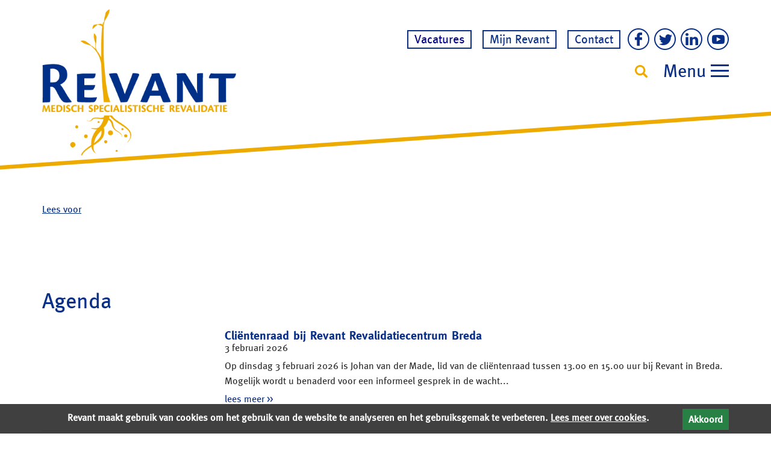

--- FILE ---
content_type: text/html; charset=utf-8
request_url: https://www.revant.nl/agenda
body_size: 5206
content:
<!DOCTYPE html>
<html lang="nl"><head><meta http-equiv="Content-Type" content="text/html; charset=utf-8" /><title>Agenda</title><meta name='keywords' content='agenda' />
<link rel="stylesheet" type="text/css" href="https://www.revant.nl/modules/events/siteobjects/list/listrevantresponsive.css?__build__=61" media="all" />
<link rel="stylesheet" type="text/css" href="https://www.revant.nl/components/bootstrap-3.3.7/css/bootstrap.min.css?__build__=61" media="all" />
<link rel="stylesheet" type="text/css" href="https://www.revant.nl/components/jquery-bxslider-4.1.2/jquery.bxslider.custom.css?__build__=61" media="screen" />
<link rel="stylesheet" type="text/css" href="https://www.revant.nl/components/awesome-bootstrap-checkbox-master/awesome-bootstrap-checkbox.css?__build__=61" media="all" />
<link rel="stylesheet" type="text/css" href="https://www.revant.nl/components/awesome-bootstrap-checkbox-master/bower_components/Font-Awesome/css/font-awesome.min.css?__build__=61" media="all" />
<link rel="stylesheet" type="text/css" href="https://www.revant.nl/templates/revantresponsive/css/theme.css.php?themeID=17&amp;contentType=default&amp;__build__=61" media="all" />
<link rel="stylesheet" type="text/css" href="https://www.revant.nl/templates/revantresponsive/css/print.css?__build__=61" media="print" />
<link rel="stylesheet" type="text/css" href="https://www.revant.nl/templates/revantresponsive/css/effects.css?__build__=61" media="all" />
<link rel="stylesheet" type="text/css" href="https://fonts.googleapis.com/css?family=Maven+Pro&amp;__build__=61" media="all" />
<link rel="stylesheet" type="text/css" href="https://www.revant.nl/modules/albums/siteobjects/headerslider/headerslider.css?__build__=61" media="all" />
<link rel="stylesheet" type="text/css" href="https://www.revant.nl/core/styles/messages.css?__build__=61" media="all" />
<link rel="stylesheet" type="text/css" href="https://www.revant.nl/core/styles/cookiewarning.css?__build__=61" media="all" />
<link rel="stylesheet" type="text/css" href="https://www.revant.nl/components/effects/effects.css?__build__=61" media="all" />
<link rel="stylesheet" type="text/css" href="https://www.revant.nl/components/jquery/jquery-ui-1.11.1.custom/jquery-ui.min.css?__build__=61" media="all" />
<style type="text/css">
iframe {
    max-width: 100%;
}

.buttonBlueMedium {border-radius:0px !important;}
.buttonBlueSmall {border-radius:0px !important;}

.locationPopupContainer input[type="text"] { height:25px; margin-bottom:20px; margin-left:10px;} 
#input[type="text"] {height: 570px !important;}

.siteobject_albums_headerslider .headerSliderNav a { padding-bottom:1px !important; 
padding-top:1px !important}

.headerSliderNavWrapper { text-align: center;}

#fullWidthFooterBottom { padding-top:10px !important; padding-bottom:0px !important; } 

.headerContentLeft p { position: relative; z-index: 99999; }

			div#cookie-bar-bg { background-color: #000000 !important; }
			div#cookie-bar-content  { color: #ffffff !important; }
			div#cookie-bar a, div#cookie-bar a:hover { color: #ffffff !important; }
		
.hilite { background-color: yellow; }
</style>
<script  src="https://www.revant.nl/components/jquery/jquery-2.1.1.min.js?__build__=61" type="text/javascript"></script>
<script  src="https://www.revant.nl/components/jquery/jquery-migrate-1.2.1.min.js?__build__=61" type="text/javascript"></script>
<script  src="https://www.revant.nl/components/jquery/jquery-ui-1.11.1.custom/jquery-ui.min.js?__build__=61" type="text/javascript"></script>
<script  src="https://www.revant.nl/core/scripts/cms.min.js?__build__=61" type="text/javascript"></script>
<script  src="https://www.revant.nl/components/effects/jquery-waypoints-2.0.5/waypoints.min.js?__build__=61" type="text/javascript"></script>
<script  src="https://www.revant.nl/components/jquery-bxslider-4.1.2/jquery.bxslider.min.js?__build__=61" type="text/javascript"></script>
<script type="text/javascript">
var $j = jQuery.noConflict();
</script>
<script async src="https://www.revant.nl/components/bootstrap-3.3.7/js/bootstrap.min.js?__build__=61" type="text/javascript"></script>
<script async src="https://www.revant.nl/templates/revantresponsive/js/all.min.js?__build__=61" type="text/javascript"></script>
<script async src="https://www.revant.nl/templates/revantresponsive/js/desktop.min.js?__build__=61" type="text/javascript"></script>
<script async src="https://www.revant.nl/templates/revantresponsive/js/effects.min.js?__build__=61" type="text/javascript"></script>
<script async src="https://www.revant.nl/templates/revantresponsive/js/scrolltotop.js?__build__=61" type="text/javascript"></script>
<script async src="https://www.revant.nl/templates/revantresponsive/js/custom.js?__build__=61" type="text/javascript"></script>
<script async src="https://www.revant.nl/core/scripts/messages.min.js?__build__=61" type="text/javascript"></script>
<script async src="https://www.revant.nl/components/jquery/local/datepicker-nl.min.js?__build__=61" type="text/javascript"></script>
<script async src="https://www.revant.nl/core/scripts/cookiewarning.min.js?__build__=61" type="text/javascript"></script>
<script async src="https://www.revant.nl/components/se-hilite-1.5/se_hilite.js?__build__=61" type="text/javascript"></script>
<script async src="https://www.revant.nl/components/effects/effects.min.js?__build__=61" type="text/javascript"></script>
<script type="text/javascript">
httpPath = "https://www.revant.nl/"; // Backwards compatibility
CMS.httpPath = "https://www.revant.nl/";
CMS.ajaxPath = "https://www.revant.nl/ajax.php";

	jQuery(window).load(function () {
		scrolltotop.init();
	});


jQuery(window).load(function () {
			Hilite.style_name_suffix = false;
			Hilite.hilite();
		});
</script>
<link rel="shortcut icon" type="image/png" href="/dynamic/media/4/images/thema/logo.png" /><!-- Google Tag Manager -->
<script>(function(w,d,s,l,i){w[l]=w[l]||[];w[l].push({'gtm.start':
new Date().getTime(),event:'gtm.js'});var f=d.getElementsByTagName(s)[0],
j=d.createElement(s),dl=l!='dataLayer'?'&l='+l:'';j.async=true;j.src=
'https://www.googletagmanager.com/gtm.js?id='+i+dl;f.parentNode.insertBefore(j,f);
})(window,document,'script','dataLayer','GTM-MJ7HHRJ');</script>
<!-- End Google Tag Manager -->
			<!--[if lt IE 9]>
			<script src="https://www.revant.nl/components/html5shiv-3.7.2/html5shiv-printshiv.js"></script>
			<![endif]-->				
		<link rel="home" href="https://www.revant.nl/" /><link rel="contents" href="https://www.revant.nl/action/pages/sitemap/0" /><link rel="search" href="https://www.revant.nl/search/" /><meta http-equiv="X-UA-Compatible" content="IE=edge"><meta name="viewport" content="width=device-width, initial-scale=1, maximum-scale=1.0, user-scalable=no"><script src="//f1-eu.readspeaker.com/script/10385/webReader/webReader.js?pids=wr" type="text/javascript"></script><script type="text/javascript"><!--
    			window.rsConf = { ui: { disableDetachment: true }};
    			//--></script><meta name="referrer" content="strict-origin-when-cross-origin"></head><body><div id="backgroundImage"><div></div></div><!-- Google Tag Manager (noscript) -->
<noscript><iframe src="https://www.googletagmanager.com/ns.html?id=GTM-MJ7HHRJ"
height="0" width="0" style="display:none;visibility:hidden"></iframe></noscript>
<!-- End Google Tag Manager (noscript) --><div id="cookie-bar">
	<div id="cookie-bar-content">

		<div class="container">
			<div class="row">
				<div class="col-xs-12">
					<span id="cookie-bar-info">Revant maakt gebruik van cookies om het gebruik van de website te analyseren en het gebruiksgemak te verbeteren. <a href="https://www.revant.nl/cookies" title="Lees meer over cookies" target="_blank" rel="nofollow">Lees meer over cookies</a>. <span  id="cookie-bar-close">Akkoord</span></span>
				</div>
			</div>
		</div>

	</div>
</div><div id="headerWrapper"><div id="fullWidthHeader" class="parallax container-fluid"><div class="container"><div class="header row"><div class="headerContent col-xs-12"><div class="headerContentLeft"><p><a class="headerLink" href="https://www.revant.nl/vacatures" target="_blank"><span style="color: rgb(0, 0, 128);">Vacatures</span></a>&nbsp; <a class="headerLink" href="https://www.revant.nl/mijnrevant">Mijn Revant</a>&nbsp; <u><a class="headerLink" href="https://www.revant.nl/verwijzen/verwijzen/" style="display: none;">Verwijzers</a></u> <a class="headerLink" href="https://www.revant.nl/contact/pati-nten-verenigingen/">Contact</a></p>
</div><div class="headerContentRight"><p><a class="socialMedia facebook" href="https://www.facebook.com/revantrevalidatie" target="_blank" title="Facebook"><img alt="" src="https://www.revant.nl/dynamic/media/4/images/thema/social-media-facebook.png" style="width: 36px; height: 36px;" /></a><a class="socialMedia twitter" href="https://twitter.com/revant__" target="_blank" title="Twitter"><img alt="" src="https://www.revant.nl/dynamic/media/4/images/thema/social-media-twitter.png" style="width: 36px; height: 36px;" /></a><a class="socialMedia linkedin" href="https://www.linkedin.com/company/revant-medisch-specialistische-revalidatie" target="_blank" title="LinkedIn"><img alt="" src="https://www.revant.nl/dynamic/media/4/images/thema/social-media-linkedin.png" style="width: 36px; height: 36px;" /></a><a class="socialMedia youtube" href="https://www.youtube.com/user/Revantrevalidatie" target="_blank" title="YouTube"><img alt="" src="https://www.revant.nl/dynamic/media/4/images/thema/social-media-youtube.png" style="width: 36px; height: 36px;" /></a></p>
</div><form id="responsiveSearch" action="https://www.revant.nl/action/core/search/"><div class="input-group"><input type="text" id="searchPattern" class="form-control" name="pattern" value="" placeholder="uw zoekterm(en)..." /><input type="hidden" name="hideForm" value="0"><span class="input-group-btn"><button class="btn btn-default" id="searchButton" type="button"><span class="glyphicon glyphicon-search"></span></button></span></div></form><a href="javascript:" id="formSearchOpen"><img src="https://www.revant.nl/templates/revantresponsive/images/search-bg-image.png" alt="" /></a><a href="javascript:" id="formSearchClose"><img src="https://www.revant.nl/templates/revantresponsive/images/search-bg-image.png" alt="" /></a></div></div></div><div id="menuIconWrapper" class="container hidden-xs"><div class="row"><div class="col-xs-12"><div id="menuIcon" class="pull-right"><span class="menuIconText">Menu</span><span class="menuIconButton"><span class="menuIconLine"></span><span class="menuIconLine"></span><span class="menuIconLine"></span></span></div></div></div></div><nav class="noEffects navbar navbar-default navbar-static-top"><div class="container"><div class="navbar-header"><button type="button" class="navbar-toggle" data-toggle="collapse" data-target="#navbar-collapse"><span class="sr-only">Toggle navigation</span><span class="icon-bar"></span><span class="icon-bar"></span><span class="icon-bar"></span><span class="menuIconText">Menu</span></button><a class="navbar-brand hidden-md hidden-lg hidden-sm" href="#">Agenda</a></div><div class="collapse navbar-collapse" id="navbar-collapse"><ul class="row nav navbar-nav"><li class="col-xs-12 col-sm-clear-6 col-sm-4 col-sm-clear-6 col-md-4 col-sm-clear-6 col-lg-2 col-sm-clear-6 dropdown"><a href="javascript:" class="dropdown-toggle closed" data-toggle="dropdown"><span  class="linkText">Revalideren</span>&nbsp;<b class=" caret"></b></a><ul class="dropdown-menu"><li><a href="https://www.revant.nl/mijnrevant"><span  class="linkText">Mijn Revant</span></a></li><li class="dropdown"><a href="javascript:" class="dropdown-toggle closed" data-toggle="dropdown"><span  class="linkText">Revalidatieaanbod</span>&nbsp;<b class=" caret"></b></a><ul class="dropdown-menu dropdown-menu-rightSide"><li><a href="https://www.revant.nl/neurologischerevalidatie"><span  class="linkText">Neurologische revalidatie</span></a></li><li><a href="https://www.revant.nl/hartrevalidatie"><span  class="linkText">Hartrevalidatie</span></a></li><li><a href="https://www.revant.nl/revalidatiecomplexchronischelongaandoeningen"><span  class="linkText">Revalidatie bij complex chronische longaandoeningen</span></a></li><li><a href="https://www.revant.nl/oncologischerevalidatie"><span  class="linkText">Oncologische revalidatie</span></a></li><li><a href="https://www.revant.nl/kindjeugdrevalidatie"><span  class="linkText">Kind- en jeugdrevalidatie</span></a></li><li><a href="https://www.revant.nl/revalidatiepijngewrichtsaandoeningen"><span  class="linkText">Revalidatie bij pijn en gewrichtsaandoeningen</span></a></li><li><a href="https://www.revant.nl/armhandpolsrevalidatie"><span  class="linkText">Arm-,  hand- en  polsrevalidatie</span></a></li><li><a href="https://www.revant.nl/revalidatienaamputatie"><span  class="linkText">Revalidatie na amputatie</span></a></li><li><a href="https://www.revant.nl/traumarevalidatie"><span  class="linkText">Traumarevalidatie</span></a></li></ul></li><li><a href="https://www.revant.nl/revalidatietraject"><span  class="linkText">Revalidatietraject</span></a></li><li><a href="https://www.revant.nl/aanwezigheid"><span  class="linkText">Afspraken & aanwezigheid</span></a></li><li><a href="https://www.revant.nl/rechtenplichten"><span  class="linkText">Uw rechten & plichten</span></a></li><li><a href="https://www.revant.nl/ervaringen"><span  class="linkText">Ervaringen & resultaten</span></a></li><li><a href="https://www.revant.nl/bezoektijden"><span  class="linkText">Bezoektijden</span></a></li><li><a href="https://www.revant.nl/pgo"><span  class="linkText">Persoonlijke gezondheidsomgeving</span></a></li><li><a href="https://www.revant.nl/digihelpdesk"><span  class="linkText">Digitale helpdesk</span></a></li></ul></li><li class="col-xs-12 col-sm-clear-6 col-sm-4 col-sm-clear-6 col-md-4 col-sm-clear-6 col-lg-2 col-sm-clear-6 dropdown"><a href="javascript:" class="dropdown-toggle closed" data-toggle="dropdown"><span  class="linkText">Verwijzen</span>&nbsp;<b class=" caret"></b></a><ul class="dropdown-menu"><li><a href="https://www.revant.nl/ik-ben-arts-of-specialist/"><span  class="linkText">Doorverwijzen als arts/specialist</span></a></li><li class="dropdown"><a href="javascript:" class="dropdown-toggle closed" data-toggle="dropdown"><span  class="linkText">Specialistische teams</span>&nbsp;<b class=" caret"></b></a><ul class="dropdown-menu dropdown-menu-rightSide"><li><a href="https://www.revant.nl/afasie"><span  class="linkText">Afasieteam</span></a></li><li><a href="https://www.revant.nl/cognitief-linguistisch-team/"><span  class="linkText">Cognitief-linguïstisch Team</span></a></li><li><a href="https://www.revant.nl/handenteam"><span  class="linkText">Handenteam</span></a></li><li><a href="https://www.revant.nl/mobiliteitspoli"><span  class="linkText">Mobiliteitspoli</span></a></li></ul></li><li class="dropdown"><a href="javascript:" class="dropdown-toggle closed" data-toggle="dropdown"><span  class="linkText">Onze artsen</span>&nbsp;<b class=" caret"></b></a><ul class="dropdown-menu dropdown-menu-rightSide"><li><a href="https://www.revant.nl/artsenbreda"><span  class="linkText">Breda</span></a></li><li><a href="https://www.revant.nl/artsengoes"><span  class="linkText">Goes</span></a></li><li><a href="https://www.revant.nl/artsenterneuzen"><span  class="linkText">Terneuzen</span></a></li><li><a href="https://www.revant.nl/page/846/middelburg/"><span  class="linkText">Middelburg</span></a></li></ul></li><li><a href="https://www.revant.nl/brochures"><span  class="linkText">Brochures aanvragen</span></a></li></ul></li><li class="col-xs-12 col-sm-clear-6 col-sm-4 col-sm-clear-6 col-md-4 col-sm-clear-6 col-lg-2 col-sm-clear-6"><a href="https://www.revant.nl/onderzoek"><span  class="linkText">Onderzoek</span></a></li><li class="col-xs-12 col-sm-clear-6 col-sm-4 col-sm-clear-6 col-md-4 col-sm-clear-6 col-lg-2 col-sm-clear-6 dropdown"><a href="javascript:" class="dropdown-toggle closed" data-toggle="dropdown"><span  class="linkText">Over Revant</span>&nbsp;<b class=" caret"></b></a><ul class="dropdown-menu"><li class="dropdown"><a href="javascript:" class="dropdown-toggle closed" data-toggle="dropdown"><span  class="linkText">Organisatie</span>&nbsp;<b class=" caret"></b></a><ul class="dropdown-menu dropdown-menu-rightSide"><li><a href="https://www.revant.nl/wiezijnwij"><span  class="linkText">Wie zijn wij</span></a></li><li><a href="https://www.revant.nl/clientenraad"><span  class="linkText">Cliëntenraad</span></a></li><li><a href="https://www.revant.nl/mvo"><span  class="linkText">MVO</span></a></li></ul></li><li class="dropdown"><a href="javascript:" class="dropdown-toggle closed" data-toggle="dropdown"><span  class="linkText">Werken & Leren</span>&nbsp;<b class=" caret"></b></a><ul class="dropdown-menu dropdown-menu-rightSide"><li><a href="http://www.werkenbij.revant.nl" target="_blank"><span  class="linkText">Vacatures</span></a></li><li><a href="https://www.revant.nl/opleiding"><span  class="linkText">Opleiding</span></a></li><li><a href="https://www.revant.nl/vrijwilligers"><span  class="linkText">Vrijwilligers</span></a></li></ul></li><li><a href="https://www.revant.nl/handbikebattle2025"><span  class="linkText">Symposia & events</span></a></li><li><a href="https://www.revant.nl/25-jaar-klinieken-revant/"><span  class="linkText">25 jaar klinieken</span></a></li><li><a href="https://www.revant.nl/vrienden"><span  class="linkText">Vrienden van Revant</span></a></li><li><a href="https://www.revant.nl/clientenpanel"><span  class="linkText">Cliëntenpanel</span></a></li><li><a href="https://www.revant.nl/jaarbericht2024" target="_blank"><span  class="linkText">Jaarbericht 2024</span></a></li></ul></li><li class="col-xs-12 col-sm-clear-6 col-sm-4 col-sm-clear-6 col-md-4 col-sm-clear-6 col-lg-2 col-sm-clear-6 dropdown"><a href="javascript:" class="dropdown-toggle closed" data-toggle="dropdown"><span  class="linkText">Contact                                                         </span>&nbsp;<b class=" caret"></b></a><ul class="dropdown-menu"><li><a href="https://www.revant.nl/contactformulier"><span  class="linkText">Contact & locaties</span></a></li><li><a href="https://www.revant.nl/klachten"><span  class="linkText">Ik heb een klacht of idee</span></a></li><li class="hidden-sm hidden-md hidden-lg"><a href="https://www.revant.nl/contact/brasserie/"><span  class="linkText">de Brasserie</span></a></li></ul></li><li class="hidden-sm hidden-md hidden-lg col-xs-12 col-sm-clear-6 col-sm-4 col-sm-clear-6 col-md-4 col-sm-clear-6 col-lg-2 col-sm-clear-6"><a href="https://www.revant.nl/kind-en-jeugdrevalidatie-ervaringsverhaal-rosamae-circusweek/"><span  class="linkText">Kind-en jeugdrevalidatie I ervaringsverhaal Rosa Mae (6) circusweek</span></a></li></ul></div></div><div id="menuSlideUp" class="hidden-xs"></div></nav><div id="logoWrapperMobile" class="hidden-sm hidden-md hidden-lg"><a href="https://www.revant.nl/" title="Revant"><img src="/dynamic/media/4/images/huisstijl/logo.png" alt="Revant" class="imageUp" /></a></div><div id="headerSliderBGColor"><div class="headerOverlay"></div><div class="headerOverlayBottom"></div></div></div><div class="container-fluid"><div class="container"><a href="https://www.revant.nl/" title="Revant" id="logoWrapper" class="hidden-xs"><img src="/dynamic/media/4/images/huisstijl/logo.png" alt="Revant" /></a></div></div></div><div class="container">
	<div class="row">
		<div class="col-xs-12">
			<div id="readspeaker_button1" class="rs_skip rsbtn rs_preserve">
			    <a rel="nofollow" class="rsbtn_play" accesskey="L" title="Laat de tekst voorlezen met ReadSpeaker webReader" href="//app-eu.readspeaker.com/cgi-bin/rsent?customerid=10385&amp;lang=nl_nl&amp;readid=main&amp;url=https://www.revant.nl/agenda">
			        <span class="rsbtn_left rsimg rspart"><span class="rsbtn_text"><span>Lees voor</span></span></span>
			        <span class="rsbtn_right rsimg rsplay rspart"></span>
			    </a>
			</div>
		</div>
	</div>
</div><div >			
	<div class="container content contentMarginSlider contentMarginBottom">
		<div class="row">
			<div class="col-xs-12">
								<div class="row">
	<div id="main" class="col-md-12 col-xs-12">
		<div class="siteobject_fancyurls_rewrite"><div class="siteobject_pages_view"><h1>Agenda</h1>

<div class="siteobject_events_list">			<div class="eventList">
			<div class="row">
				<div class="col-xs-12 col-sm-4 col-md-3">
					<a href="https://www.revant.nl/action/events/item/1087/cli-ntenraad-bij-revant-revalidatiecentrum-breda/" title="Cliëntenraad bij Revant Revalidatiecentrum Breda" class="eventListTitle hidden-sm hidden-md hidden-lg">Cliëntenraad bij Revant Revalidatiecentrum Breda</a>
					<span class="eventListDate hidden-sm hidden-md hidden-lg"> 3 februari 2026</span>
									</div>
				<div class="col-xs-12 col-sm-8 col-md-9">
					<div class="eventListRight">
						<a href="https://www.revant.nl/action/events/item/1087/cli-ntenraad-bij-revant-revalidatiecentrum-breda/" title="Cliëntenraad bij Revant Revalidatiecentrum Breda" class="eventListTitle hidden-xs">Cliëntenraad bij Revant Revalidatiecentrum Breda</a>
						<span class="eventListDate hidden-xs"> 3 februari 2026</span>
						<div class="eventListDescription">
							Op dinsdag 3 februari&nbsp;2026&nbsp;is Johan van der Made, lid van de cli&euml;ntenraad tussen 13.00 en 15.00 uur bij Revant in Breda. Mogelijk wordt u benaderd voor een informeel gesprek in de wacht...
						</div>
						<a href="https://www.revant.nl/action/events/item/1087/cli-ntenraad-bij-revant-revalidatiecentrum-breda/" title="Cliëntenraad bij Revant Revalidatiecentrum Breda" class="eventListLink">lees meer&nbsp;>></a>
					</div>
				</div>
			</div>
		</div>
			<div class="eventList">
			<div class="row">
				<div class="col-xs-12 col-sm-4 col-md-3">
					<a href="https://www.revant.nl/action/events/item/1088/cli-ntenraad-bij-revant-revalidatiecentrum-breda/" title="Cliëntenraad bij Revant Revalidatiecentrum Breda" class="eventListTitle hidden-sm hidden-md hidden-lg">Cliëntenraad bij Revant Revalidatiecentrum Breda</a>
					<span class="eventListDate hidden-sm hidden-md hidden-lg"> 3 maart 2026</span>
									</div>
				<div class="col-xs-12 col-sm-8 col-md-9">
					<div class="eventListRight">
						<a href="https://www.revant.nl/action/events/item/1088/cli-ntenraad-bij-revant-revalidatiecentrum-breda/" title="Cliëntenraad bij Revant Revalidatiecentrum Breda" class="eventListTitle hidden-xs">Cliëntenraad bij Revant Revalidatiecentrum Breda</a>
						<span class="eventListDate hidden-xs"> 3 maart 2026</span>
						<div class="eventListDescription">
							Op dinsdag 3&nbsp;maart&nbsp;2026&nbsp;is Johan van der Made, lid van de cli&euml;ntenraad tussen 13.00 en 15.00 uur bij Revant in Breda. Mogelijk wordt u benaderd voor een informeel gesprek in de wac...
						</div>
						<a href="https://www.revant.nl/action/events/item/1088/cli-ntenraad-bij-revant-revalidatiecentrum-breda/" title="Cliëntenraad bij Revant Revalidatiecentrum Breda" class="eventListLink">lees meer&nbsp;>></a>
					</div>
				</div>
			</div>
		</div>
			<div class="eventList">
			<div class="row">
				<div class="col-xs-12 col-sm-4 col-md-3">
					<a href="https://www.revant.nl/action/events/item/1090/cli-ntenraad-bij-revant-revalidatiecentrum-breda/" title="Cliëntenraad bij Revant Revalidatiecentrum Breda" class="eventListTitle hidden-sm hidden-md hidden-lg">Cliëntenraad bij Revant Revalidatiecentrum Breda</a>
					<span class="eventListDate hidden-sm hidden-md hidden-lg"> 7 april 2026</span>
									</div>
				<div class="col-xs-12 col-sm-8 col-md-9">
					<div class="eventListRight">
						<a href="https://www.revant.nl/action/events/item/1090/cli-ntenraad-bij-revant-revalidatiecentrum-breda/" title="Cliëntenraad bij Revant Revalidatiecentrum Breda" class="eventListTitle hidden-xs">Cliëntenraad bij Revant Revalidatiecentrum Breda</a>
						<span class="eventListDate hidden-xs"> 7 april 2026</span>
						<div class="eventListDescription">
							Op dinsdag 7 april&nbsp;2026&nbsp;is Johan van der Made, lid van de cli&euml;ntenraad tussen 13.00 en 15.00 uur bij Revant in Breda. Mogelijk wordt u benaderd voor een informeel gesprek in de wachtrui...
						</div>
						<a href="https://www.revant.nl/action/events/item/1090/cli-ntenraad-bij-revant-revalidatiecentrum-breda/" title="Cliëntenraad bij Revant Revalidatiecentrum Breda" class="eventListLink">lees meer&nbsp;>></a>
					</div>
				</div>
			</div>
		</div>
	</div>

<p>&nbsp;</p>

<p>&nbsp;</p>

<p><a class="linkBlueBorder" href="https://www.revant.nl/">Terug naar homepagina</a></p>
</div></div>
	</div>
</div>			</div>
		</div>
	</div>			
</div>

	<div id="fullWidthFooter" class="container-fluid">
		<footer class="container footerContent">
			<div class="row">
				<div class="col-xs-12"><h3 class="footerContentTitle">Revant medisch specialistische revalidatie</h3></div>
			</div>

			<div id="footerSliderWrapper" class="hidden-sm hidden-md hidden-lg">
				<div id="footerSlider">
					<div class="footerContentColumn"><p style="text-align: center;">&nbsp;</p>

<p style="text-align: center;"><a href="https://www.revant.nl/contact/breda/">Breda</a></p>

<p style="text-align: center;">&nbsp;</p>
</div>
					<div class="footerContentColumn"><p style="text-align: center;">&nbsp;</p>

<p style="text-align: center;"><a href="https://www.revant.nl/contact/goes/">Goes</a></p>

<p style="text-align: center;">&nbsp;</p>

<p style="text-align: center;">&nbsp;</p>
</div>
					<div class="footerContentColumn"><p style="text-align: center;">&nbsp;</p>

<p style="text-align: center;"><a href="https://www.revant.nl/middelburg/">Middelburg</a></p>

<p style="text-align: center;">&nbsp;</p>
</div>
					<div class="footerContentColumn"><p style="text-align: center;">&nbsp;</p>

<p style="text-align: center;"><a href="https://www.revant.nl/contact/terneuzen/">Terneuzen</a></p>
</div>
					<div class="footerContentColumn"><p style="text-align: center;">&nbsp;</p>

<p style="text-align: center;">088 735 8000</p>

<p style="text-align: center;">&nbsp;</p>
</div>
				</div>
				<span class="sliderPrev"></span>
				<span class="sliderNext"></span>
			</div>

			<div class="row hidden-xs">
				<div class="col-xs-12 col-sm-4 col-md-2 footerContentColumn"><p style="text-align: center;">&nbsp;</p>

<p style="text-align: center;"><a href="https://www.revant.nl/contact/breda/">Breda</a></p>

<p style="text-align: center;">&nbsp;</p>
</div>
				<div class="col-xs-12 col-sm-4 col-md-2 footerContentColumn"><p style="text-align: center;">&nbsp;</p>

<p style="text-align: center;"><a href="https://www.revant.nl/contact/goes/">Goes</a></p>

<p style="text-align: center;">&nbsp;</p>

<p style="text-align: center;">&nbsp;</p>
</div>
				<div class="col-xs-12 col-sm-4 col-md-2 footerContentColumn"><p style="text-align: center;">&nbsp;</p>

<p style="text-align: center;"><a href="https://www.revant.nl/middelburg/">Middelburg</a></p>

<p style="text-align: center;">&nbsp;</p>
</div>
				<div class="col-xs-12 col-sm-4 col-md-2 footerContentColumn"><p style="text-align: center;">&nbsp;</p>

<p style="text-align: center;"><a href="https://www.revant.nl/contact/terneuzen/">Terneuzen</a></p>
</div>
				<div class="col-xs-12 col-sm-4 col-md-2 footerContentColumn"><p style="text-align: center;">&nbsp;</p>

<p style="text-align: center;">088 735 8000</p>

<p style="text-align: center;">&nbsp;</p>
</div>
			</div>
		</footer>
	</div>

	<div id="fullWidthFooterBottom" class="container-fluid">
		<div class="container footerBottomContent">
			<div class="row">
				<div class="col-xs-12 footerBottomContentColumn"><p style="text-align: center;"><br />
<a href="https://www.revant.nl"><span style="color: rgb(9, 47, 135);">www.revant.nl</span></a><span style="color: rgb(9, 47, 135);">&nbsp;| </span><a href="https://www.revant.nl/colofon/"><span style="color: rgb(9, 47, 135);">Colofon</span></a><span style="color: rgb(9, 47, 135);"> | </span><a href="https://www.revant.nl/disclaimer/"><span style="color: rgb(9, 47, 135);">Disclaimer</span></a><span style="color: rgb(9, 47, 135);"> | </span><a href="https://www.revant.nl/privacy-statement/"><span style="color: rgb(9, 47, 135);">Privacy statement</span></a>&nbsp;&nbsp;&nbsp;&nbsp; <a href="https://www.facebook.com/revantrevalidatie/" target="_blank"><img alt="" src="https://www.revant.nl/dynamic/media/4/images/huisstijl/Facebook%2015%25.png" style="width: 32px; height: 32px;" /></a>&nbsp; <a href="https://twitter.com/Revant__" target="_blank"><img alt="" src="https://www.revant.nl/dynamic/media/4/images/huisstijl/Twitter%2015%25.png" style="width: 32px; height: 32px;" /></a>&nbsp; <a href="https://www.linkedin.com/company/revant-medisch-specialistische-revalidatie" target="_blank"><img alt="" src="https://www.revant.nl/dynamic/media/4/images/huisstijl/Linkedin%2015%25.png" style="width: 32px; height: 32px;" /></a>&nbsp; <a href="https://www.youtube.com/Revantrevalidatie" target="_blank"><img alt="" src="https://www.revant.nl/dynamic/media/4/images/huisstijl/Youtube%2015%25.png" style="width: 32px; height: 32px;" /></a></p>

<p style="text-align: center;">&nbsp;</p>
</div>
			</div>
		</div>
	</div>
<div id="bodyfill">&nbsp;</div></body></html>

--- FILE ---
content_type: text/css
request_url: https://www.revant.nl/modules/events/siteobjects/list/listrevantresponsive.css?__build__=61
body_size: 254
content:
.siteobject_events_list .eventList
{
	margin-bottom: 25px;
	padding-bottom: 25px;
	border-bottom: 1px solid #DDDDDD;
}

@media (min-width: 768px)
{
	.siteobject_events_list .eventList
	{
		margin-bottom: 45px;
		padding-bottom: 40px;
	}
}

.siteobject_events_list .eventList:last-child
{
	margin-bottom: 0px;
	padding-bottom: 0px;
	border-bottom: 0px;
}

.siteobject_events_list .eventListImage
{
	display: block;
	padding-top: 15px;
	padding-bottom: 15px;
}

@media (min-width: 768px)
{
	.siteobject_events_list .eventListImage
	{
		padding-top: 5px;
		padding-bottom: 0px;
	}
}

@media (min-width: 992px)
{
	.siteobject_events_list .eventListRight
	{
		padding-left: 10px;
	}
}

.siteobject_events_list .eventListTitle
{
	display: block;
	margin-bottom: 0px;
	font-family: "metabold";
	font-size: 20px;
	text-decoration: none;
}

.siteobject_events_list .eventListDate
{
	display: block;
	margin-top: 5px;
	margin-bottom: 5px;
	font-size: 16px;
}

@media (min-width: 768px)
{
	.siteobject_events_list .eventListDate
	{
		margin-top: -5px;
	}
}

.siteobject_events_list .eventListDescription
{
	margin-top: 5px;
}

@media (min-width: 768px)
{
	.siteobject_events_list .eventListDescription
	{
		margin-top: 0px;
	}
}

.siteobject_events_list .eventListLink
{
	display: inline-block;
	margin-top: 10px;
	text-decoration: none;
}

@media (min-width: 768px)
{
	.siteobject_events_list .eventListLink
	{
		margin-top: 5px;
	}
}

.siteobject_events_list .eventListLink:hover, .siteobject_events_list .eventListLink:focus
{
	text-decoration: none;
}

--- FILE ---
content_type: text/css;charset=UTF-8
request_url: https://www.revant.nl/templates/revantresponsive/css/theme.css.php?themeID=17&contentType=default&__build__=61
body_size: 6227
content:
body{background-repeat:no-repeat;background-position:center center;background-size:cover}#backgroundImage{position:fixed;top:0;bottom:0;left:0;right:0;z-index:-1}#backgroundImage div{width:100%;height:100%}#shadow{padding:0}ul.dropdown-menu{padding:0}.dropdown-menu-rightSide{left:98% !important;top:0px !important}.right-caret{border-bottom:4px solid transparent !important;border-top:4px solid transparent !important;border-left:4px solid !important}.logo a{display:block}.logo img{max-width:100%}.navbar{margin-bottom:0px;min-height:0}.dynamicForm{max-width:700px}.dynamicForm .row{padding:4px 0px}.dynamicForm .row_ElementRadio span{margin-right:5px}.dynamicForm div.row_ElementCaptcha img{margin-top:0px !important}label[for]{margin-bottom:0px}.sideMenu ul ul{margin:0;padding:0;list-style:none}button,input[type=submit],input[type=reset]{cursor:pointer}.searchlabel{display:none}div.search{max-width:80%;width:300px}#fullWidthFooter,#fullWidthHeader,#fullWidthCta,#fullWidthContent,#fullWidthFooterBottom{background-position:fixed;margin:0 auto;position:relative}.jobslist{list-style:none;padding:0;margin:0;max-width:500px}.jobslist li{margin-bottom:20px}.jobslist li a{text-decoration:none;font-family:"metabold"}.container-xs-height{display:table;padding-left:0px;padding-right:0px}.row-xs-height{display:table-row}.col-xs-height{display:table-cell;float:none}@media (min-width: 768px){.container-sm-height{display:table;padding-left:0px;padding-right:0px}.row-sm-height{display:table-row}.col-sm-height{display:table-cell;float:none}}@media (min-width: 992px){.container-md-height{display:table;padding-left:0px;padding-right:0px}.row-md-height{display:table-row}.col-md-height{display:table-cell;float:none}}@media (min-width: 1200px){.container-lg-height{display:table;padding-left:0px;padding-right:0px}.row-lg-height{display:table-row}.col-lg-height{display:table-cell;float:none}.nav ul.hidden-lg{display:none !important}}.col-top{vertical-align:top}.col-middle{vertical-align:middle}.col-bottom{vertical-align:bottom}.nav-pills{z-index:95;position:relative}.dropdown-menu-rightSide{left:98% !important;top:0px !important}.navbar-static-top{z-index:90}.dropdown-menu{z-index:99}@media (min-width: 768px){.right-caret{border-bottom:4px solid transparent !important;border-top:4px solid transparent !important;border-left:4px solid !important}}@media (max-width: 767px){.navbar-nav .open .dropdown-menu > li > ul > li > a{padding-left:35px}.navbar-nav .open .dropdown-menu > li > ul > li > ul > li > a{padding-left:45px}}@-ms-viewport{width:device-width}@media screen and (min-width:768px){.dropdown:hover .dropdown-menu{display:block}}@font-face{font-family:'metabold';src:url('../fonts/meta-bold-webfont.woff2') format('woff2'), url('../fonts/meta-bold-webfont.woff') format('woff'), url('../fonts/meta-bold-webfont.ttf') format('truetype'), url('../fonts/meta-bold-webfont.svg#metabold') format('svg');font-weight:normal;font-style:normal}@font-face{font-family:'metabook_roman';src:url('../fonts/meta-book-roman-webfont.woff2') format('woff2'), url('../fonts/meta-book-roman-webfont.woff') format('woff'), url('../fonts/meta-book-roman-webfont.ttf') format('truetype'), url('../fonts/meta-book-roman-webfont.svg#metabook_roman') format('svg');font-weight:normal;font-style:normal}@font-face{font-family:'MetaOT';src:url('../MetaOT-Bold.eot');src:url('../MetaOT-Bold.eot?#iefix') format('embedded-opentype'), url('../MetaOT-Bold.woff2') format('woff2'), url('../MetaOT-Bold.woff') format('woff'), url('../MetaOT-Bold.ttf') format('truetype'), url('../MetaOT-Bold.svg#MetaOT-Bold') format('svg');font-weight:bold;font-style:normal}@font-face{font-family:'MetaOT-Book';src:url('../MetaOT-Book.eot');src:url('../MetaOT-Book.eot?#iefix') format('embedded-opentype'), url('../MetaOT-Book.woff2') format('woff2'), url('../MetaOT-Book.woff') format('woff'), url('../MetaOT-Book.ttf') format('truetype'), url('../MetaOT-Book.svg#MetaOT-Book') format('svg');font-weight:normal;font-style:normal}@font-face{font-family:'metaplusregular';src:url('../fonts/metaplus-webfont.woff2') format('woff2'), url('../fonts/metaplus-webfont.woff') format('woff'), url('../fonts/metaplus-webfont.ttf') format('truetype'), url('../fonts/metaplus-webfont.svg#metaplusregular') format('svg');font-weight:normal;font-style:normal}@font-face{font-family:'metaplusbold';src:url('../fonts/metaplus-bold-webfont.woff2') format('woff2'), url('../fonts/metaplus-bold-webfont.woff') format('woff'), url('../fonts/metaplus-bold-webfont.ttf') format('truetype'), url('../fonts/metaplus-bold-webfont.svg#metaplusbold') format('svg');font-weight:normal;font-style:normal}body{font-family:metabook_roman, "Helvetica Neue", Helvetica, Arial, sans-serif;font-size:16px;line-height:25px;letter-spacing:0px;color:#2d2d2d}.siteobject_frontusers_login h3,.siteobject_frontusers_lostpass h3{color:#2d2d2d}@media (max-width: 767px){body{font-size:16px;line-height:24px}}body #backgroundImage div{background-color:#ffffff;background-image:none;background-position:top center;background-repeat:no-repeat;background-size:cover}a{color:#092f87;text-decoration:underline}a:hover{color:#edaa01;text-decoration:underline}.siteobject_news_latestnews .newsItemTitle,.siteobject_news_latestnews .newsItemTitle:before,.siteobject_events_listcompact .eventItemTitle,.siteobject_events_listcompact .eventItemTitle:hover,.siteobject_events_listcompact .eventItemTitle:focus{color:#2d2d2d}body p{margin-top:0px;margin-bottom:0px}body img{max-width:100%;height:auto !important}body .mapContainer img{max-width:none}body .nivo-box img,body .nivo-slice img{max-width:none}.content{background-color:transparent;padding-top:0px;margin-top:0;padding-bottom:0px}#shadow{border-bottom-left-radius:0;border-bottom-right-radius:0;margin-bottom:0}.header{color:#092f87;background-color:transparent;font-family:inherit;font-size:20px;background-image:none;background-position:top center;background-repeat:no-repeat;background-size:auto}#headerSliderBGColor{background-color:#edaa01}#fullWidthHeader{background-image:none;background-color:#;background-position:top center;background-repeat:repeat;background-size:auto;margin:0 auto;position:relative;padding-top:0px;padding-bottom:0px}#responsiveSearch #searchPattern{max-width:300px;float:right;background-color:#FFFFFF;background-image:none;background-position:top center;background-repeat:no-repeat;background-size:auto;border-color:#DDDDDD}.siteobject_core_search .input-group-btn{left:301px}#responsiveSearch #searchButton{border-color:#DDDDDD;background-color:#FFFFFF}.logo a{margin:15px 15px 15px 0px}@media (min-width: 768px){.headerContent{padding:50px 15px 22px 15px}}.headerContent a{color:#092f87}.headerContent a:hover{color:#edaa01}#cta{background-color:transparent;background-image:none;background-position:top center;background-repeat:no-repeat;background-size:auto}#cta1{color:inherit;font-family:inherit;font-size:inherit;background-color:transparent;background-image:none;background-position:top center;background-repeat:no-repeat;background-size:auto}.cta1Content{padding:10px 15px 10px 15px}#cta2{color:inherit;font-family:inherit;font-size:inherit;background-color:transparent;background-image:none;background-position:top center;background-repeat:no-repeat;background-size:auto}.cta2Content{padding:10px 15px 10px 15px}nav.navbar{background-color:rgba(9,47,135,0.95);background-image:none;background-position:top left;background-repeat:no-repeat;background-size:auto}.navbar-default,.navbar-default .navbar-collapse{font-family:metabold;font-size:18px;text-align:left}@media (min-width: 768px){.navbar-nav{float:left}}nav.navbar{border:none}.navbar-default .navbar-nav>li>a,.navbar-default .navbar-nav>li>a:focus,.navbar-default .navbar-brand,.navbar-default .navbar-brand:hover,.navbar-default .navbar-brand:focus{color:#edaa01;background-color:transparent;background-image:none;background-position:top left;background-repeat:repeat;font-weight:normal;font-style:normal;text-decoration:none}.navbar-default .navbar-nav>li>a:hover,.navbar-default .navbar-nav>.open>a:hover,.navbar-default .navbar-nav>.open>a,.navbar-default .navbar-nav>.open>a:focus{color:#edaa01;background-color:transparent;background-image:none;background-position:top left;background-repeat:repeat;font-weight:normal;font-style:normal;text-decoration:none}.navbar-default .navbar-nav>li.active>a,.navbar-default .navbar-nav>li.active>a:focus{color:#edaa01;background-color:transparent;background-image:none;background-position:top left;background-repeat:repeat;font-weight:normal;font-style:normal;text-decoration:none}.navbar-default .navbar-nav>li.active>a:hover,.navbar-default .navbar-nav>.open.active>a:hover,.navbar-default .navbar-nav>.open.active>a,.navbar-default .navbar-nav>.open.active>a:focus{color:#edaa01;background-color:transparent;background-image:none;background-position:top left;background-repeat:repeat;font-weight:normal;font-style:normal;text-decoration:none}.navbar-default .navbar-nav > li > a{padding-top:9px;padding-bottom:9px;padding-left:0px;padding-right:0px}.navbar-default .dropdown-menu,.navbar-default .open .dropdown-menu{font-family:metabook_roman;font-size:15px;background-color:transparent;border-color:#fff;box-shadow:none}.navbar-default .dropdown-menu,.navbar-default .dropdown-menu li:last-child a{border-bottom-left-radius:0px;border-bottom-right-radius:0px}.navbar-default .dropdown-menu>li>a,.navbar-default .open .dropdown-menu>li>a{padding-top:4px;padding-bottom:4px}.navbar-default .dropdown-menu>li>a,.navbar-default .dropdown-menu>li>a:focus,.navbar-default .navbar-nav .open .dropdown-menu>li>a,.navbar-default .navbar-nav .open .dropdown-menu>li>a:focus{color:#fff;background-color:transparent;background-image:none;background-position:top left;background-repeat:repeat;font-weight:normal;font-style:normal;text-decoration:none}.navbar-default .dropdown-menu>li>a:hover,.navbar-default .navbar-nav .open .dropdown-menu>li>a:hover{color:#edaa01;background-color:transparent;background-image:none;background-position:top left;background-repeat:repeat;font-weight:normal;font-style:normal;text-decoration:none}.navbar-default .dropdown-menu>li.active>a,.navbar-default .dropdown-menu>li.active>a:focus,.navbar-default .navbar-nav .open .dropdown-menu>li.active>a,.navbar-default .navbar-nav .open .dropdown-menu>li.active>a:focus{color:#edaa01;background-color:transparent;background-image:none;background-position:top left;background-repeat:repeat;font-weight:normal;font-style:normal;text-decoration:none}.navbar-default .dropdown-menu>li.active>a:hover,.navbar-default .navbar-nav .open .dropdown-menu>li.active>a:hover{color:#edaa01;background-color:transparent;background-image:none;background-position:top left;background-repeat:repeat;font-weight:normal;font-style:normal;text-decoration:underline}.sideMenu{font-family:inherit;font-size:inherit;background-color:transparent;background-image:none;background-position:top center;background-repeat:no-repeat;background-size:auto;padding-top:0px;padding-bottom:0px;text-align:left}.sideMenu .nav-pills>li>a{padding-top:10px;padding-bottom:10px;border-radius:4px}.sideMenu .dropdown-menu{border-radius:4px}.sideMenu .nav-pills > li li{margin-top:0px}.sideMenu .nav-pills>li>a,.sideMenu .nav-pills>li>a:focus{background-color:transparent;background-image:none;background-position:top left;background-repeat:repeat;font-weight:normal;font-style:normal;text-decoration:none}.sideMenu .nav-pills>li>a:hover{background-color:#eee;background-image:none;background-position:top left;background-repeat:repeat;font-style:normal;text-decoration:none}.sideMenu .nav-pills>li.active>a,.sideMenu .nav-pills>li.active>a:focus{color:#fff;background-color:#428bca;background-image:none;background-position:top left;background-repeat:repeat;font-weight:normal;font-style:normal;text-decoration:none}.sideMenu .nav-pills>li.active>a:hover{color:#fff;background-color:#428bca;background-image:none;background-position:top left;background-repeat:repeat;font-weight:normal;font-style:normal;text-decoration:none}.sideMenu .dropdown-menu,.sideMenu ul ul{font-family:inherit;font-size:inherit}.sideMenu .dropdown-menu{background-color:#fff;border-color:#e7e7e7}.sideMenu ul ul li a,.sideMenu .dropdown-menu>li>a{padding-top:3px;padding-bottom:3px}.sideMenu ul ul li a{padding-left:30px}.sideMenu ul ul ul li a{padding-left:45px}.sideMenu ul ul ul ul li a{padding-left:60px}.sideMenu ul ul li a,.sideMenu ul ul li a:focus,.sideMenu .dropdown-menu>li>a,.sideMenu .dropdown-menu>li>a:focus{font-weight:normal;font-style:normal;text-decoration:none;color:#333;background-color:transparent;background-image:none;background-position:top left;background-repeat:repeat}.sideMenu ul ul li a:hover,.sideMenu .dropdown-menu>li>a:hover{color:#262626;background-color:#f5f5f5;background-image:none;background-position:top left;background-repeat:repeat;font-weight:normal;font-style:normal;text-decoration:none}.sideMenu ul ul li.active a,.sideMenu ul ul li.active a:focus,.sideMenu .dropdown-menu>li.active>a,.sideMenu .dropdown-menu>li.active>a:focus{color:#fff;background-color:#428bca;background-image:none;background-position:top left;background-repeat:repeat;font-weight:normal;font-style:normal;text-decoration:none}.sideMenu ul ul li.active a:hover,.sideMenu .dropdown-menu>li.active>a:hover{color:#fff;background-color:#428bca;background-image:none;background-position:top left;background-repeat:repeat;font-weight:normal;font-style:normal;text-decoration:none}.navbar-default .navbar-toggle,.navbar-default .navbar-toggle:focus{background-color:#FFFFFF;border-color:inherit}.navbar-default .navbar-toggle:hover{background-color:#FFFFFF !important;border:none}.navbar-default .navbar-toggle .icon-bar,.navbar-default .navbar-toggle:focus .icon-bar{background-color:#092f87}.navbar-default .navbar-toggle:hover .icon-bar{background-color:#edaa01}#breadcrumbs{font-family:inherit;font-size:14px;font-weight:normal;color:#333333;height:30px;line-height:30px;padding-right:0px;padding-left:0px;margin-top:0px;background-color:transparent;text-align:left;background-image:none;background-repeat:no-repeat}#breadcrumbs a{font-family:inherit;font-size:14px;font-weight:normal;color:#092f87}#main{color:inherit;background-color:transparent;font-family:inherit;font-size:inherit}#left{color:inherit;background-color:transparent;font-family:inherit;font-size:inherit}#right{color:inherit;background-color:transparent;font-family:inherit;font-size:inherit}h1{color:#092f87;font-size:36px;font-family:metabook_roman;font-weight:normal;margin-top:0px;margin-bottom:26px;padding-left:0px;background-image:none;background-repeat:no-repeat}h2{color:#092f87;font-size:36px;font-family:metabook_roman;font-weight:normal;margin-top:0px;margin-bottom:26px;padding-left:0px;background-image:none;background-repeat:no-repeat}h3{color:#092f87;font-size:30px;font-family:metabook_roman;font-weight:normal;margin-top:0px;margin-bottom:20px;padding-left:0px;background-image:none;background-repeat:no-repeat}h4{color:#092f87;font-size:30px;font-family:metabook_roman;font-weight:normal;margin-top:0px;margin-bottom:20px;padding-left:0px;background-image:none;background-repeat:no-repeat}h5{color:#092f87;font-size:28px;font-family:metabook_roman;font-weight:normal;margin-top:0px;margin-bottom:16px;padding-left:0px;background-image:none;background-repeat:no-repeat}h6{color:#092f87;font-size:26px;font-family:metabook_roman;font-weight:normal;margin-top:0px;margin-bottom:16px;padding-left:0px;background-image:none;background-repeat:no-repeat}input[type="text"],input[type="email"],input[type="file"],input[type="password"],select[name],textarea[name]{font-family:inherit;font-size:inherit;color:#2d2d2d;border-color:#DDDDDD !important;background-color:#FFFFFF;border-radius:0px;-webkit-border-radius:0px;-webkit-appearance:none}input[type="submit"],input[type="reset"],button:not(#searchButton):not(.navbar-toggle):not(.rsbtn_tooltoggle):not([class^="rsbtn"]):not(.rsbtn_tooltoggle),.button{font-family:metabook_roman;font-size:18px;color:#FFFFFF !important;border-color:#092f87 !important;background-color:#092f87 !important;background-image:none !important;border-radius:0px}input[type="submit"]:hover,input[type="reset"]:hover,button:not([class^="rsbtn"]):hover:not(.rsbtn_tooltoggle):hover:not(#searchButton):not(.navbar-toggle):hover:not(.rsbtn_tooltoggle):hover,.button:hover{color:#FFFFFF !important;border-color:#eea904 !important;background-color:#eea904 !important}footer{color:#FFFFFF;font-family:inherit;font-size:16px;background-color:transparent;background-image:none;background-position:top center;background-repeat:no-repeat;background-size:auto;border-bottom-left-radius:0;border-bottom-right-radius:0}.footerBottomContent{color:#FFFFFF;font-family:inherit}#fullWidthFooter{background-image:url("/dynamic/media/4/images/huisstijl/Revant-boom-footer-wit-final.png");background-color:#092f87;background-position:bottom right;background-repeat:no-repeat;background-size:auto;margin:0 auto;position:relative;padding-top:0px;padding-bottom:0px}.footerContent{padding:55px 15px 0px 15px}.footerContent a,.footerBottomContent a{color:#FFFFFF}.footerContent a:hover,.footerBottomContent a:hover{color:#FFFFFF}#fullWidthFooterBottom{background-color:#fafafa}.error,table.dynamicForm .error{color:#ff0000}.error input[type="text"],.error input[type="email"],.error input[type="file"],.error input[type="password"],.error textarea{border-color:#ff0000}.headerContent a.headerLink:hover,.headerContent a.headerLink:focus{border-color:#edaa01}span.menuIconText{color:#092f87}span.menuIconLine{background-color:#092f87}#menuIcon:hover span.menuIconLine{background-color:#edaa01}#menuSlideUp{background-color:rgba(9,47,135,0.95)}@media (max-width: 767px){.navbar-default .navbar-collapse,.navbar-default .navbar-form{border-color:rgba(9,47,135,0.95)}ul.nav.navbar-nav{background-color:rgba(9,47,135,0.95)}}.locationPopupContentContainer .locationCompanyName,.locationPopupContentContainer .locationAddress,.locationPopupContentContainer .locationZipcodeCity,.locationPopupContentContainer .locationProvinceCountry,.locationPopupContentContainer .locationPhonenumber{font-family:metabook_roman, "Helvetica Neue", Helvetica, Arial, sans-serif;font-size:16px;line-height:25px;letter-spacing:0px;color:#2d2d2d}.rsmpl-tools button{padding:8px !important;color:#4f4f4f !important;min-width:auto !important;background-color:transparent !important}.siteobject_locations_location .locationMap{height:400px;width:400px;float:right}.siteobject_locations_mapfilter #filterShowHide{background-image:url("/modules/locations/siteobjects/mapfilter/closefilter.png");background-color:rgba(248,248,248,1);position:absolute;top:30px;left:-32px;z-index:10;cursor:pointer;width:32px;height:32px;background-repeat:no-repeat;background-position:center center}.siteobject_locations_mapfilter #filterShowHide.showFilter{background-image:url("/modules/locations/siteobjects/mapfilter/openfilter.png")}@media (min-width: 992px){.siteobject_locations_mapfilter #mapFilterContainer{height:400px;width:800px}}@media (min-width: 768px) and (max-width:991px){.siteobject_locations_mapfilter #mapFilterContainer{height:400px;width:800px}}@media (max-width: 767px){.siteobject_locations_mapfilter #mapFilterContainer{height:300px;width:800px}}.siteobject_locations_mapfilter #filterContainer{position:absolute;right:0px;z-index:10;background-color:rgba(248,248,248,1)}.siteobject_locations_mapfilter #filterContent{overflow-y:auto;height:100%}.siteobject_locations_mapfilter #filterContainer.filterHidden{padding:0px}@media (min-width: 992px){.siteobject_locations_mapfilter #filterContainer{padding:15px 20px 15px 20px;height:600px;width:600px}}@media (min-width: 767px) and (max-width:991px){.siteobject_locations_mapfilter #filterContainer{padding:15px 20px 15px 20px;height:450px;width:600px}}@media (max-width: 768px){.siteobject_locations_mapfilter #filterContainer{padding:15px 20px 15px 20px;height:250px}}.siteobject_locations_mapfilter #filterKeywordTitle{font-size:inherit;font-weight:normal;font-style:normal}.siteobject_locations_mapfilter ul li a:focus{text-decoration:none}.siteobject_locations_mapfilter ul.level0,.siteobject_locations_mapfilter ul.level0 *{margin:0px;padding:0px;list-style-type:none;display:block}.siteobject_locations_mapfilter ul.level0 ul{display:none}.siteobject_locations_mapfilter ul.level0 > li{width:100%;padding:10px;border-bottom:1px solid #}.siteobject_locations_mapfilter ul.level0 > li a{margin-bottom:10px;font-size:inherit;font-weight:normal;font-style:normal}.siteobject_locations_mapfilter ul.level0 > li a.selected{font-size:inherit;font-weight:normal;font-style:normal}.siteobject_locations_mapfilter ul.level1 > li{width:100%;padding:15px;margin-bottom:5px}.siteobject_locations_mapfilter ul.level1 > li a{font-size:inherit;font-weight:normal;font-style:normal}.siteobject_locations_mapfilter ul.level1 > li a.selected{font-size:inherit;font-weight:normal;font-style:normal}.siteobject_locations_mapfilter #filterKeyword label{font-size:inherit;font-weight:normal;font-style:normal}.siteobject_locations_mapfilter #filterKeyword input[type=checkbox]{width:16px;height:16px;position:relative;top:3px}.locationCoverImage img{width:100%}.locationPopupContainer{max-width:275px}.locationPopupContentContainer h3{font-size:inherit;font-weight:normal;font-style:normal}.locationPopupContentContainer .locationContactInformation{font-size:inherit;font-weight:normal;font-style:normal}.locationPopupContentContainer a{font-size:inherit;font-weight:normal;font-style:normal;text-decoration:none}.locationPopupContentContainer a:hover{font-size:inherit;font-weight:normal;font-style:normal;text-decoration:underline}.newsItemImage{float:left;margin:0px 10px 10px 0px}.siteobject_pages_tabs ul.tablist{border-bottom:#ADAD9F 2px solid}.siteobject_pages_tabs ul.tablist li{height:32px;line-height:32px;background:#D6D6D6}.siteobject_pages_tabs ul.tablist li a{padding-left:20px;padding-right:20px;background:#D6D6D6;color:#8C8472 !important;border-bottom:#ADAD9F 2px solid}.siteobject_pages_tabs ul.tablist li a:hover,.siteobject_pages_tabs ul.tablist li a.current{background:#ffffff;color:#000000 !important;border-bottom:#ffffff 2px solid}.siteobject_pages_tabs .tabs{padding-top:10px}*{outline:none !important}a,button,input.button,.buttons input,.button,.btn,.siteobject_faqs_foldedlist .faqQuestion,.scroll-top-button{-webkit-transition:background-color 200ms linear, color 200ms linear, border-color 200ms linear;-moz-transition:background-color 200ms linear, color 200ms linear, border-color 200ms linear;-o-transition:background-color 200ms linear, color 200ms linear, border-color 200ms linear;-ms-transition:background-color 200ms linear, color 200ms linear, border-color 200ms linear;transition:background-color 200ms linear, color 200ms linear, border-color 200ms linear}.btn{border-radius:0px}@media (max-width: 767px){html,body{overflow-x:hidden !important}h1,h2{font-size:26px;margin-bottom:18px}h3,h4{font-size:22px;margin-bottom:16px}}#headerWrapper{position:relative}#fullWidthHeader.container-fluid{padding-left:0px;padding-right:0px}.headerContent{text-align:right}@media (max-width: 767px){.headerContent{padding:12px 30px 24px 15px;text-align:left}}.headerContent a{display:inline-block;text-decoration:none}.headerContent a:hover,.headerContent a:focus{text-decoration:none}.headerContent a.socialMedia img{margin-top:-4px;margin-left:8px;width:36px}@media (max-width: 767px){.headerContent a.socialMedia img{margin-top:-2px;width:32px !important}}.headerContent a.headerLink{display:inline-block;margin:0px 4px;padding:1px 10px;border:2px solid #092f87;border-radius:0px}@media (max-width: 767px){.headerContent a.headerLink{padding:0px 8px;font-size:18px;line-height:28px;margin-bottom:15px}}@media (min-width: 768px){.headerContentLeft,.headerContentRight{display:inline-block}}@media (max-width: 767px){.headerContentLeft{margin-bottom:20px;min-height:95px}.headerContentRight{margin-bottom:10px}}#headerSliderBGColor{position:relative;height:60px;z-index:-1;overflow:hidden}#headerSliderBGColor .headerOverlay,#headerSliderBGColor .headerOverlayBottom{position:absolute;top:-70px;left:-10px;width:115%;height:100px;padding:1px;background-color:#FFFFFF;-ms-transform:rotate(-4deg);-webkit-transform:rotate(-4deg);transform:rotate(-4deg);-webkit-backface-visibility:hidden;-webkit-background-clip:content-box}#headerSliderBGColor .headerOverlayBottom{top:35px;height:200px}@media (min-width: 480px){#headerSliderBGColor{height:70px}}@media (min-width: 768px){#headerSliderBGColor{height:120px}#headerSliderBGColor .headerOverlay{top:-80px;height:150px}#headerSliderBGColor .headerOverlayBottom{top:75px}}@media (min-width: 992px){#headerSliderBGColor{height:130px}#headerSliderBGColor .headerOverlay{height:140px}#headerSliderBGColor .headerOverlayBottom{top:65px}}@media (min-width: 1200px){#headerSliderBGColor{height:150px}}@media (min-width: 2000px){#headerSliderBGColor .headerOverlay,#headerSliderBGColor .headerOverlayBottom{-ms-transform:rotate(-1deg);-webkit-transform:rotate(-1deg);transform:rotate(-1deg);top:-60px}#headerSliderBGColor .headerOverlayBottom{top:85px}}#logoWrapper{position:absolute;top:15px;z-index:9999}#menuIconWrapper{margin-bottom:30px}#menuIcon{cursor:pointer}span.menuIconText{display:inline-block;font-size:30px}span.menuIconButton{display:inline-block;margin-left:8px}span.menuIconLine{display:block;margin-bottom:6px;width:30px;height:3px}span.menuIconButton span.menuIconLine:last-child{margin-bottom:0px}.navbar-brand{display:none}.navbar-default ul li a,.navbar-default ul li a:hover,.navbar-default ul li a:focus{text-decoration:none !important}.navbar-default ul > li > a,.navbar-default .navbar-collapse ul > li > a{text-transform:uppercase}.navbar-default ul.dropdown-menu a,.navbar-default .navbar-collapse ul.dropdown-menu a{text-transform:none}.dropdown-menu .linkText{white-space:pre-wrap;white-space:-moz-pre-wrap;white-space:-pre-wrap;white-space:-o-pre-wrap;word-wrap:break-word}@media (min-width: 768px){.navbar-header{display:none}nav.navbar{display:none;position:fixed;top:0px;width:100%;padding-top:35px;padding-bottom:58px;z-index:999999}#navbar-collapse{position:relative}nav.navbar .caret{display:none}nav.navbar li li .caret{display:inline-block}ul.navbar-nav > li{position:relative}ul.navbar-nav > li:before{position:absolute;top:38px;left:0px;width:100%;height:1px;background-color:#FFFFFF;content:" ";overflow:hidden}ul.navbar-nav > li > a{padding-left:0px;padding-right:0px}#menuDivider{display:none;position:absolute;width:100%;height:1px;line-height:1px;font-size:1px;overflow:hidden;background-color:#FFFFFF}.dropdown-menu{position:relative;margin-bottom:30px;display:block;border:0px}.dropdown-menu .dropdown-menu{margin-top:0px;margin-bottom:0px}.dropdown{display:block}.dropdown.open{display:inline-block}.dropdown .dropdown .dropdown-menu{display:none}.dropdown-menu-rightSide{left:15px !important}ul.navbar-nav > li > .dropdown-menu{margin-top:26px}.dropdown-menu > li > a{padding-left:0px;padding-right:0px;display:inline-block;float:left;width:100%;clear:both}#menuSlideUp{display:none;position:absolute;bottom:-15px;left:50%;margin-left:-25px;width:50px;height:50px;border-radius:25px;background-image:url("../images/menu-slide-up.png");background-repeat:no-repeat;background-position:center center;cursor:pointer}}@media (min-width: 768px) and (max-width: 1199px){.col-sm-clear-6:nth-child(6n+1),.col-sm-clear-6:nth-child(3n+1){clear:none}.col-sm-clear-6:nth-child(6n+1){clear:left}.col-sm-clear-6:nth-child(3n+1){clear:left}}@media (min-width: 768px) and (max-width: 991px){.col-sm-clear-6{min-width:240px}}@media (min-width: 992px) and (max-width: 1199px){.col-sm-clear-6{min-width:313px}}@media (min-width: 1200px){.dropdown-menu-rightSide{width:160px !important;overflow:hidden}}nav.navbar a.open .caret,li.dropdown.open > a > .caret{border-top:0px;border-bottom:4px dashed}@media (max-width: 767px){nav.navbar{background-color:transparent}.navbar-header{position:relative}.navbar-toggle{position:relative;margin-top:0px;padding:0px 15px;border:0px}span.menuIconText{position:absolute;top:-2px;right:50px;font-family:"metabook_roman";font-size:27px}.navbar-toggle .icon-bar{width:30px;height:3px}.navbar-toggle .icon-bar{margin-bottom:5px}.navbar-nav{margin-top:0px;padding-top:10px;padding-bottom:10px}.navbar-default .navbar-nav > li > a{padding:10px 5px}.navbar-default .dropdown-menu{padding-bottom:15px}.navbar-default .dropdown-menu > li > a,.navbar-default .open .dropdown-menu > li > a{padding:5px 15px}}@media (max-width: 767px){#logoWrapperMobile{text-align:center}#logoWrapperMobile img{display:inline-block;margin-top:0px;padding:0px 30px}#logoWrapperMobile .imageUp{margin-top:-39px}}#formSearchOpen,#formSearchClose{position:absolute;top:186px;right:150px;z-index:9999}@media (min-width: 768px){#formSearchOpen,#formSearchClose{top:105px}}#formSearchClose{display:none}#responsiveSearch{display:none;position:absolute;top:240px;right:30px;z-index:9999}@media (max-width: 767px){#responsiveSearch{width:100%;max-width:calc(100% - 60px)}}@media (min-width: 768px){#responsiveSearch{top:160px;right:15px}}@media (min-width: 992px){#responsiveSearch{top:103px;right:195px}}#responsiveSearch #searchPattern{height:40px}#responsiveSearch #searchButton{padding:9px 12px}.siteobject_core_search #search{margin-top:40px;margin-bottom:50px}.siteobject_core_search h1{margin-bottom:15px}.siteobject_core_search h2,.siteobject_core_search h3{font-size:26px;margin-bottom:6px}.siteobject_core_search .input-group-btn{position:absolute;top:6px}.siteobject_core_search #pattern{height:49px}.siteobject_core_search .input-group-btn #searchButton{min-width:inherit}.siteobject_core_search .searchModuleWrapper{margin-bottom:40px}.siteobject_core_search .searchItemRow{margin-bottom:20px;padding-bottom:20px;border-bottom:1px solid #DDDDDD}.siteobject_core_search .searchItemRow i{font-style:normal}.siteobject_core_search .searchItemRow .searchItemTitle{font-family:"metabold";color:#092f87}.siteobject_core_search .searchItemRow a,.siteobject_core_search .searchItemRow a:hover,.siteobject_core_search .searchItemRow a:focus{text-decoration:none}@media (max-width: 767px){.siteobject_core_search #pattern{max-width:100%;width:calc(100% - 63px)}.siteobject_core_search .input-group-btn{left:auto;right:60px}}.contentMarginSlider{margin-top:40px}.contentMarginTop{margin-top:30px}.contentMarginBottom{margin-bottom:40px}@media (min-width: 768px){.contentMarginSlider{margin-top:120px}.contentMarginTop{margin-top:40px}.contentMarginBottom{margin-bottom:50px}}.form-control,#searchPattern{-webkit-box-shadow:none !important;box-shadow:none !important}textarea.form-control{height:150px}select[name],.dynamicForm select{background-position:right 15px center;background-repeat:no-repeat;background-image:url('../images/select-dropdown-bg.png');-webkit-appearance:none;-moz-appearance:none;-ms-appearance:none;-o-appearance:none;appearance:none}.dynamicForm select::-ms-expand{display:none}.checkbox label::before{margin-top:5px}@media (max-width: 767px){.checkbox label::before{margin-top:3px}}.radio label::before{margin-top:4px}.radio label::after{top:7px}.checkbox label::after{top:-1px}.checkbox{padding-left:15px;padding-right:5px}.dynamicForm .row_ElementRadio span{margin-right:5px}.dynamicForm div.row_ElementCaptcha img{margin-top:0px !important}label[for]{margin-bottom:0px}input[type="text"],input[type="email"],input[type="file"],input[type="password"],select[name]{height:48px}.dynamicForm{max-width:100%}.dynamicForm .row{padding:12px 0px}.dynamicForm .row .col-sm-4{padding-top:10px}.radio-inline + .radio-inline,.checkbox-inline + .checkbox-inline{margin-left:0px;margin-right:15px}@media (max-width: 767px){.dynamicForm .row .col-sm-4{padding-top:4px;padding-bottom:8px}}@media (min-width: 992px){.footerContent .col-md-2{width:20%}}.footerContentColumn{margin-bottom:40px;padding-bottom:0px}.footerContent a,.footerContent a:hover,.footerContent a:focus,.footerBottomContent a,.footerBottomContent a:hover,.footerBottomContent a:focus{text-decoration:none}#fullWidthFooterBottom{padding-top:45px;padding-bottom:50px}#fullWidthFooterBottom h3.footerContentTitle{margin-bottom:16px}.footerBottomContent{font-size:18px}@media (max-width: 767px){.footerContent{padding:24px 0px 0px 0px}.footerContentColumn{margin-bottom:0px;padding-bottom:18px;text-align:center}.footerContent .footerContentTitle{margin-bottom:17px !important}#fullWidthFooterBottom{padding-top:20px;padding-bottom:25px}.footerBottomContent{padding-left:0px;padding-right:0px;font-size:16px}.footerBottomContent .footerContentTitle{margin-bottom:14px !important;padding-bottom:17px !important;font-size:26px}#footerSliderWrapper{position:relative;padding:0px 30px}#footerSliderWrapper .sliderPrev,#footerSliderWrapper .sliderNext{display:inline-block;position:absolute;top:50%;margin-top:-22px;font-family:"Maven Pro", sans-serif;color:#FFFFFF;font-size:50px}#footerSliderWrapper .sliderPrev{left:-5px}#footerSliderWrapper .sliderNext{right:-5px}#footerSliderWrapper .sliderNext a,#footerSliderWrapper .sliderPrev a{display:inline-block;height:24px;line-height:14px}}.scroll-top-button{color:#FFFFFF;cursor:pointer;background-color:rgba(9, 47, 135, 0.90);font-size:20px;padding:10px 15px;z-index:4000}.scroll-top-button:hover{background-color:rgba(237, 170, 1, 0.9)}#topcontrol{z-index:9}.metabold48pxwhite{display:block;margin-bottom:23px;padding-bottom:16px;font-family:"metabold";font-size:48px;line-height:1.1;color:#FFFFFF;border-bottom:1px solid #FFFFFF}@media (min-width: 768px) and (max-width: 991px){.metabold48pxwhite{margin-bottom:16px;padding-bottom:10px;font-size:42px}}@media (max-width: 767px){.metabold48pxwhite{margin-bottom:3px;padding-bottom:9px;font-size:22px}}.linkBlueBorder,.linkWhiteBorder{display:inline-block;padding:5px 50px;color:#092f87 !important;border:2px solid #092f87;text-decoration:none !important}.linkBlueBorder:hover,.linkBlueBorder:focus{color:#FFFFFF !important;text-decoration:none !important;background-color:#092f87}.linkWhiteBorder{color:#FFFFFF !important;border:2px solid #FFFFFF}.linkWhiteBorder:hover,.linkWhiteBorder:focus{color:#092f87 !important;text-decoration:none !important;background-color:#FFFFFF}h3.footerContentTitle{margin-bottom:20px;padding-bottom:22px;color:#FFFFFF;border-bottom:1px solid #FFFFFF;text-align:center}.metabold16pxwhite{display:inline-block;font-family:"metabold";font-size:16px;color:#FFFFFF}.buttonBlueSmall,.buttonBlueMedium,.buttonBlueLarge,.buttonYellowLarge{display:inline-block;padding:11px 15px;min-width:216px;font-size:14px;color:#FFFFFF;text-align:center;text-decoration:none;background-color:#092f87;border-radius:0px}.buttonYellowLarge{background-color:#edaa01}.buttonBlueSmall:hover,.buttonBlueSmall:focus,.buttonBlueMedium:hover,.buttonBlueMedium:focus,.buttonBlueLarge:hover,.buttonBlueLarge:focus{color:#FFFFFF;text-decoration:none;background-color:#edaa01}.buttonYellowLarge:hover,.buttonYellowLarge:focus{color:#FFFFFF;text-decoration:none}.buttonBlueMedium{font-size:18px}.buttonBlueLarge,.buttonYellowLarge{display:block;margin-bottom:20px;min-width:100%;font-size:24px}.buttonBlueLarge:hover,.buttonBlueLarge:focus{background-color:#edaa01}@media (min-width: 992px){.buttonBlueLarge,.buttonYellowLarge{display:inline-block;min-width:290px}}@media (min-width: 1200px){.buttonBlueLarge,.buttonYellowLarge{min-width:305px}}.metabold24pxblack{display:inline-block;font-family:"metabold";font-size:24px;color:#2d2d2d}li.listItemNoMargin{margin-left:-20px}input[type="submit"],input[type="reset"],button:not([class^="rsbtn"]):not(.rsbtn_tooltoggle):not(#searchButton):not(.navbar-toggle),.button{padding:11px 15px;min-width:216px}@media (min-width: 768px){.smoelText{min-height:100px}}#readspeaker_button1{margin-top:20px}.rsbtn_tools{z-index:999}

--- FILE ---
content_type: text/css
request_url: https://www.revant.nl/modules/albums/siteobjects/headerslider/headerslider.css?__build__=61
body_size: 1004
content:
.fullWidthHeaderSlider
{
	position: relative;
	margin: 0px auto;
	overflow: hidden;
	background-repeat: no-repeat;
	background-position: bottom right;
	background-size: contain;
}

.fullWidthHeaderSlider .headerSliderContentNav
{
	display: inline-block;
	text-decoration: none; 
}

.fullWidthHeaderSlider .slideContentNavHidden
{
	display: none;
}

.fullWidthHeaderSlider .headerSliderContentNavActive
{
	padding-left: 6px;
	padding-right: 6px;
	background-color: #092f87;
}

.fullWidthHeaderSlider .headerSliderContentNavWrapper
{
	margin-bottom: 10px;
}

@media (min-width: 768px)
{
	.fullWidthHeaderSlider
	{
		background-position: bottom right;
	}

	.fullWidthHeaderSlider .bx-controls.bx-has-controls-direction
	{
		display: none;
	}
}

.headerSliderWrapper
{
	position: relative;
	overflow: hidden;
}

.headerSliderWrapper .headerOverlay
{
	position: absolute;
	top: -70px;
	left: -10px;
	width: 115%;
	height: 100px;
    padding: 1px;
	background-color: #FFFFFF;
	z-index: 999;
    -ms-transform: rotate(-4deg);
    -webkit-transform: rotate(-4deg);
    transform: rotate(-4deg);
    -webkit-backface-visibility: hidden;
    -webkit-background-clip: content-box;
}

@media (min-width: 768px)
{
	.headerSliderWrapper .headerOverlay
	{
		top: -80px;
		height: 150px;
	}
}

@media (min-width: 992px)
{
	.headerSliderWrapper .headerOverlay
	{
		height: 140px;
	}
}

@media (min-width: 2000px)
{
	.headerSliderWrapper .headerOverlay
	{
	    -ms-transform: rotate(-1deg);
    	-webkit-transform: rotate(-1deg);
	    transform: rotate(-1deg);

		top: -60px;
	}
}

.fullWidthHeaderSlider .headerSliderContent
{
    margin-top: 55px;
    margin-bottom: 40px;
	padding-left: 15px;
	padding-right: 15px;
}

.fullWidthHeaderSlider
{
	/*
	min-height: 520px;
	*/
}

@media (min-width: 768px)
{
	.fullWidthHeaderSlider .headerSliderContent
	{
		margin-top: 155px;
		margin-bottom: 60px;
		padding-left: 0px;
		padding-right: 0px;
		width: 75%;
	}

	.fullWidthHeaderSlider
	{
		/*
		min-height: 600px;
		*/
	}
}

@media (min-width: 992px)
{
	.fullWidthHeaderSlider
	{
		/*
		min-height: 580px;
		*/
	}
}

@media (min-width: 1200px)
{
	.fullWidthHeaderSlider
	{
		/*
		min-height: 700px;
		*/
	}

	.fullWidthHeaderSlider .headerSliderContent
	{
		margin-bottom: 60px;
	}
}

.fullWidthHeaderSlider .bxSliderContent *,
.fullWidthHeaderSlider .bxSliderContent a, .fullWidthHeaderSlider .bxSliderContent a:hover, .fullWidthHeaderSlider .bxSliderContent a:focus,
.fullWidthHeaderSlider .bxSliderContent h1, .fullWidthHeaderSlider .bxSliderContent h2, .fullWidthHeaderSlider .bxSliderContent h3, .fullWidthHeaderSlider .bxSliderContent h4
{
	color: #FFFFFF;
}

.siteobject_albums_headerslider .headerSliderNav
{
	overflow: hidden;
	color: #FFFFFF;
}

.siteobject_albums_headerslider .headerSliderNav a,
.siteobject_albums_headerslider .headerSliderNav a.active
{
	position: relative;
	display: inline-block;
	padding: 8px 0px;
	color: #FFFFFF;
	text-decoration: none;
}

.siteobject_albums_headerslider .headerSliderNav a .arrow
{
	display: none;
}

.siteobject_albums_headerslider .headerSliderNav a:hover,
.siteobject_albums_headerslider .headerSliderNav a:focus,
.siteobject_albums_headerslider .headerSliderNav a.active,
.siteobject_albums_headerslider .headerSliderNav a.active:hover,
.siteobject_albums_headerslider .headerSliderNav a.active:focus
{
	text-decoration: none;
}

.siteobject_albums_headerslider .headerSliderNav a.active .arrow
{
	display: none;
	position: absolute;
	top: -19px;
	left: 50%;
	margin-left: -11px;
	width: 22px;
	height: 22px;

	-moz-transform:rotate(45deg);
	-webkit-transform:rotate(45deg);
	-o-transform:rotate(45deg);
	-ms-transform:rotate(45deg);
}

/****** NAVIGATION ON MOBILE ******/
@media (max-width: 767px)
{
	.siteobject_albums_headerslider .headerSliderNav a,
	.siteobject_albums_headerslider .headerSliderNav a.active
	{
		display: block;
		padding-left: 40px;
		padding-right: 40px;
		text-align: center;
	}

	.siteobject_albums_headerslider .headerSliderNav a:not(.active)
	{
		display: none;	
	}

	.siteobject_albums_headerslider .bx-wrapper .bx-controls-direction a
	{
		top: 100%;
	}

	.siteobject_albums_headerslider .sliderPrev,
	.siteobject_albums_headerslider .sliderNext
	{
		position: absolute;
		bottom: 0px;
		/*
		height: 40px;
		*/
		height: auto;
	}

	.siteobject_albums_headerslider .sliderPrev a,
	.siteobject_albums_headerslider .sliderNext a
	{
		display: inline-block;
		/*
		margin-top: 7px;
		*/
		width: 30px;
		font-size: 20px;
		color: #FFFFFF;
		text-align: center;
		text-decoration: none; 
	}

	.siteobject_albums_headerslider .sliderPrev
	{
		left: 20px;
	}

	.siteobject_albums_headerslider .sliderNext
	{
		right: 20px;
	}

	.fullWidthHeaderSlider
	{
		background-size: cover;
	}

	.fullWidthHeaderSlider, .siteobject_albums_headerslider .bx-viewport
	{
		height: 400px !important;
	}
}

/****** MO CSS ******/
@media (min-width: 768px)
{
	.fullWidthHeaderSlider, .siteobject_albums_headerslider .bx-viewport
	{
		height: 495px !important;
	}
}

.fullWidthHeaderSlider .bxSliderContent a {
	display: inline-block;
	padding: 0px 6px;
	text-decoration: none;
}

.fullWidthHeaderSlider .bxSliderContent a:hover {
	background-color: #092f87;
}

--- FILE ---
content_type: text/css
request_url: https://www.revant.nl/core/styles/cookiewarning.css?__build__=61
body_size: 333
content:
div#cookie-bar
{
	width				: 	100%;
	min-height				: 	25px;
	position			: 	fixed;
	bottom				: 	0px;
	left				: 	0px;
	z-index				:	1000000;
	background: rgba(0,0,0,0.75);
}


div#cookie-bar-content
{
	position			:	relative;
	line-height			: 	25px;
	font-weight			: 	bold;
	text-align			: 	center;
	width				:	100%;
	z-index				:	1000001;
}

span#cookie-bar-close, span#cookie-bar-refuse, span#cookie-bar-accept
{
	cursor				: pointer;
	text-decoration		: underline !important;
}

div#cookie-bar a, div#cookie-bar a:hover
{
	text-decoration		: 	underline !important;
}

div#bodyfill
{
	height				:	25px;
}

#cookie-bar-info {
	display: block;
	width: calc(100% - 90px);
	padding: 10px 20px;
	font-size: 16px;
	text-align: left;
}

span#cookie-bar-close {
	position: absolute;
	display: inline-block;
	top: 15px;
	right: 15px;

	padding: 5px 10px;
	font-size: 16px;
	font-weight: bold;
	color: #fff;
	background-color: #288144;
	text-decoration: none !important;
}

@media (min-width: 992px) {
	#cookie-bar-info {
		min-height: 49px;
		text-align: center;
	}
	
	span#cookie-bar-close {
		top: 8px;
	}
}

--- FILE ---
content_type: text/css
request_url: https://www.revant.nl/components/effects/effects.css?__build__=61
body_size: 466
content:
body
{
	overflow-x: hidden;	
}

/** effects**/
@-webkit-keyframes slideInRight {
	 0% {
	 opacity: 0;
	 transform: translateX(2000px);
	}
	 60% {
	 opacity: 1;
	 transform: translateX(-0px);
	}
	 80% {
	 transform: translateX(10px);
	}
	 100% {
	 transform: translateX(0);
	 opacity:1;
	}
}

@keyframes slideInRight {
	 0% {
	 opacity: 0;
	 transform: translateX(2000px);
	}
	 60% {
	 opacity: 1;
	 transform: translateX(-0px);
	}
	 80% {
	 transform: translateX(10px);
	}
	 100% {
	 transform: translateX(0);
	 opacity:1;
	}
}

@-webkit-keyframes slideInLeft {
	 0% {
	 opacity: 0;
	 transform: translateX(-2000px);
	}
	 60% {
	 opacity: 1;
	 transform: translateX(-0px);
	}
	 80% {
	 transform: translateX(10px);
	}
	 100% {
	 transform: translateX(0);
	 opacity:1;
	}
}

@keyframes slideInLeft {
	 0% {
	 opacity: 0;
	 transform: translateX(-2000px);
	}
	 60% {
	 opacity: 1;
	 transform: translateX(-0px);
	}
	 80% {
	 transform: translateX(10px);
	}
	 100% {
	 transform: translateX(0);
	 opacity:1;
	}
}

@-webkit-keyframes fadeIn {
	 0% {
	 opacity: 0;	 
	}	 
	 100% {
	 opacity:1;
	}
}

@keyframes fadeIn {
	0% {
	 opacity: 0;
	}
	100% {
	 opacity:1;
	}
}


@-webkit-keyframes slideInUp {
	 0% {
	 opacity: 0;
	 transform: translateY(1000px);
	}
	 100% {
	 transform: translateY(0);
	 opacity:1;
	}
}

@keyframes slideInUp {
	 0% {
	 opacity: 0;
	 transform: translateY(1000px);
	}
	 100% {
	 transform: translateY(0);
	 opacity:1;
	}
}

@-webkit-keyframes rotateIn {
	 0% {
	 opacity: 0;
	 transform: rotate(90deg);
	}
	 100% {
	 transform: rotate(0deg);
	 opacity:1;
	}
}

@keyframes rotateIn {
0% {
	 opacity: 0;
	 transform: rotate(90deg);
	}
	 100% {
	 transform: rotate(0deg);
	 opacity:1;
	}
}




/** animation classes **/

.effect-slideInRight {	
    opacity: 0;
}
 
.effect-slideInRight.animated {
	-webkit-animation: slideInRight 2s forwards;
    animation: slideInRight 2s forwards;
}

.effect-slideInLeft {	
    opacity: 0;
}
 
.effect-slideInLeft.animated {
	-webkit-animation: slideInLeft 2s forwards;
    animation: slideInLeft 2s forwards;
}

.effect-fadeIn {	
    opacity: 0;
}

.effect-fadeIn.animated {
	-webkit-animation: fadeIn 2s forwards;
    animation: fadeIn 2s forwards;
}

.effect-rotateIn {	
    opacity: 0;
}
 
.effect-rotateIn.animated {
	-webkit-animation: rotateIn 2s forwards;
    animation: rotateIn 2s forwards;
}

.effect-slideInUp {	
    opacity: 0;
}
 
.effect-slideInUp.animated {
	-webkit-animation: slideInUp 2s forwards;
    animation: slideInUp 2s forwards;
}

/** counterbox **/

.so-counter {
	text-align:center;
	padding:20px;
	margin-bottom:20px;
	z-index:1;
}
.so-counter-details {
	margin:5px 0 0 0;
	text-transform:uppercase;
	font-size:11px;
}
.so-count {
	font-family:'Helvetica', Arial, Sans-serif !important;
	font-size:60px;
	line-height:100%;
	font-weight:bold;
	padding: 0;
	display:inline-block;
	text-transform: uppercase;
}

--- FILE ---
content_type: application/javascript
request_url: https://www.revant.nl/templates/revantresponsive/js/all.min.js?__build__=61
body_size: 552
content:
jQuery(window).load(function(){"use strict";jQuery(".dynamicForm select, .dynamicForm input, .dynamicForm textarea").addClass("form-control"),jQuery('.dynamicForm input[type="radio"], .dynamicForm input[type="checkbox"]').removeClass("form-control"),jQuery('.dynamicForm input[type="submit"], .dynamicForm input[type="reset"]').removeClass("form-control").addClass("btn").addClass("btn-default"),jQuery(".row_ElementRadio span").addClass("radio-inline"),jQuery(".row_ElementCheckbox span").addClass("checkbox-inline"),jQuery("#responsiveSearch button").click(function(){this.form.submit()})}),jQuery(document).on("click","a[href*=#]",function(a){var b=jQuery(this).attr("href"),c=b.indexOf("#");if(c!==-1){if(c>0&&(b=b.substring(c)),!jQuery(b).length)return!0;a.stopPropagation(),a.preventDefault(),jQuery("html, body").animate({scrollTop:jQuery(b).offset().top},1e3,function(){window.location.hash=b})}}),jQuery(document).on("show.bs.dropdown",".dropdown",function(){jQuery(this).parents(".dropdown").addClass("open")}),jQuery(document).on("hide.bs.dropdown",".dropdown",function(){jQuery(this).parents(".dropdown").addClass("open")}),jQuery(window).load(function(){var a=jQuery(document).height();jQuery(".parallax").each(function(b,c){var c=jQuery(c),d=c.outerHeight(),e=c.offset().top,f=e+d;jQuery(window).scroll(function(){var b=jQuery(window).height(),g=jQuery(window).scrollTop(),h=g+b;fix1=0,fix2=0,e<b&&(fix1=b-e),f>a-b&&(fix2=b-(a-f)),percentage=Math.round((h-e-fix1)/(b+d-fix1-fix2)*100),percentage>100?percentage=100:percentage<0&&(percentage=0),c.css({backgroundPosition:"50% "+percentage+"%"})})})});

--- FILE ---
content_type: application/javascript
request_url: https://www.revant.nl/core/scripts/cookiewarning.min.js?__build__=61
body_size: 75
content:
jQuery(document).ready(function(){"use strict";jQuery("#cookie-bar-close").bind("click",function(){jQuery("#cookie-bar").hide(),jQuery.ajax({url:CMS.ajaxPath,data:{f:"cookiewarning",m:"core",action:"hide"}})}),jQuery("#cookie-bar-accept").bind("click",function(){jQuery("#cookie-bar").hide(),jQuery.ajax({url:CMS.ajaxPath,data:{f:"cookiewarning",m:"core",action:"accept"}}).done(function(){window.location.href=window.location.href})}),jQuery("#cookie-bar-refuse").bind("click",function(){jQuery("#cookie-bar").hide()})});

--- FILE ---
content_type: application/javascript
request_url: https://www.revant.nl/templates/revantresponsive/js/custom.js?__build__=61
body_size: 1046
content:
jQuery(window).load(function () {
	'use strict';

	jQuery('.siteobject_core_search #searchButton').click(function () {
		this.form.submit();
	});

	// Window width.
	var windowWidth = jQuery(window).width();

	// Click on menu.
	jQuery("#menuIcon").click(function() {
		jQuery("nav.navbar").slideDown(400, function() {
			jQuery("#menuSlideUp").fadeIn();
		});
	});

	// Slide menu up.
	jQuery("#menuSlideUp").click(function() {
		jQuery(this).fadeOut();
		jQuery("nav.navbar").slideUp();

		// Slide all possible opened menu-items.
		if( windowWidth >= 768 ) {
			jQuery(".dropdown .dropdown .dropdown-toggle").each(function() {
				if( jQuery(this).hasClass("open") ) {
					jQuery(this).removeClass("open").addClass("closed");
					jQuery(this).parent("li.dropdown").find("ul.dropdown-menu").removeClass("open").addClass("closed").stop(false, true).slideUp("100");
				}
			});
		}
	});

	if( windowWidth >= 768 ) {
		jQuery(".dropdown .dropdown .dropdown-toggle").click(function() {
			if( jQuery(this).hasClass("closed") ) {
				jQuery(this).removeClass("closed").addClass("open");
				jQuery(this).parent("li.dropdown").find("ul.dropdown-menu").removeClass("closed").addClass("open").stop(false, true).slideDown("300");
			} 
			else {
				jQuery(this).removeClass("open").addClass("closed");
				jQuery(this).parent("li.dropdown").find("ul.dropdown-menu").removeClass("open").addClass("closed").stop(false, true).slideUp("300");
			}
		});
	}

	// Mobile menu icon toggle.
	jQuery(".navbar-toggle").click(function() {
		// Always close the search if it is opened.
		jQuery("#formSearchClose").trigger("click");

		if( jQuery(".menuIconText").hasClass("menuIconTextHover") ) {
			jQuery(".menuIconText").removeClass("menuIconTextHover");

			jQuery("#logoWrapperMobile img").addClass("imageUp");
		}
		else {
			jQuery(".menuIconText").addClass("menuIconTextHover");

			jQuery("#logoWrapperMobile img").removeClass("imageUp");
		}
	});

	jQuery("#footerSlider").bxSlider({
		controls: true,
		touchEnabled: false,
		pager: false,
		nextText: ">",
		prevText: "<",
		nextSelector: "#footerSliderWrapper .sliderNext",
		prevSelector: "#footerSliderWrapper .sliderPrev",
	});

	// Footer columns on tablet portrait.
	setFooterHeights();

	// Show or hide search form.
	var windowWidth	= jQuery(window).width();
	jQuery('#formSearchOpen').click(function() {
		if( windowWidth >= 768 )
			jQuery("#responsiveSearch").show("slide", { direction: "right" }, 500);
		else {
			// Is menu opened? Then close the menu first.
			if( jQuery("#navbar-collapse").hasClass("in") )
				jQuery(".navbar-toggle").trigger("click");

			jQuery("#responsiveSearch").fadeIn("fast", function() {
				jQuery("#logoWrapperMobile").css("opacity", 0.1);
			});
		}
			
		jQuery('#formSearchOpen').toggle();
		jQuery('#formSearchClose').toggle();
	});

	jQuery('#formSearchClose').click(function() {
		if( windowWidth >= 768 )
			jQuery("#responsiveSearch").hide("slide", { direction: "right" }, 500);
		else {
			jQuery("#responsiveSearch").fadeOut("fast", function() {
				jQuery("#logoWrapperMobile").css("opacity", 1);
			});
		}

		jQuery('#formSearchOpen').toggle();
		jQuery('#formSearchClose').toggle();
	});
});

jQuery(window).on('resize', function () {
	'use strict';

	setFooterHeights();
});

/*
function setMenuDropDownHeights()
{
	// Window width.
	var windowWidth = jQuery(window).width();

	// Mobile menu.
	if( windowWidth < 768 )
	{
		jQuery("ul.navbar-nav > li.dropdown > ul.dropdown-menu").css("height", "auto");
	}
	else
	{
		var dropDownHeight = 0;

		jQuery("ul.navbar-nav > li.dropdown > ul.dropdown-menu").each(function(index, element) {
			if( jQuery(this).height() > dropDownHeight ) {
				dropDownHeight = jQuery(this).height();
			}
		});

		if( dropDownHeight )
			jQuery("ul.navbar-nav > li.dropdown > ul.dropdown-menu").css("height", dropDownHeight + "px");
		else
			jQuery("ul.navbar-nav > li.dropdown > ul.dropdown-menu").css("height", "auto");
	}
}
*/

function setFooterHeights()
{
	// Window width.
	var windowWidth = jQuery(window).width();

	// Only tablet.
	if( windowWidth < 768 || windowWidth >= 992 )
	{
		jQuery(".footerContent .footerContentColumn").css("height", "auto");
	}
	else
	{
		var footerHeight = 0;

		jQuery(".footerContent .footerContentColumn").each(function(index, element) {
			if( jQuery(this).height() > footerHeight ) {
				footerHeight = jQuery(this).height();
			}
		});

		if( footerHeight )
			jQuery(".footerContent .footerContentColumn").css("height", footerHeight + "px");
		else
			jQuery(".footerContent .footerContentColumn").css("height", "auto");
	}
}

--- FILE ---
content_type: application/javascript
request_url: https://www.revant.nl/components/effects/effects.min.js?__build__=61
body_size: 591
content:
(function(e){function t(e,t){return e.toFixed(t.decimals)}e.fn.countTo=function(t){t=t||{};return e(this).each(function(){function l(){a+=i;u++;c(a);if(typeof n.onUpdate=="function"){n.onUpdate.call(s,a)}if(u>=r){o.removeData("countTo");clearInterval(f.interval);a=n.to;if(typeof n.onComplete=="function"){n.onComplete.call(s,a)}}}function c(e){var t=n.formatter.call(s,e,n);o.html(t)}var n=e.extend({},e.fn.countTo.defaults,{from:e(this).data("from"),to:e(this).data("to"),speed:e(this).data("speed"),refreshInterval:e(this).data("refresh-interval"),decimals:e(this).data("decimals")},t);var r=Math.ceil(n.speed/n.refreshInterval),i=(n.to-n.from)/r;var s=this,o=e(this),u=0,a=n.from,f=o.data("countTo")||{};o.data("countTo",f);if(f.interval){clearInterval(f.interval)}f.interval=setInterval(l,n.refreshInterval);c(a)})};e.fn.countTo.defaults={from:0,to:0,speed:1e3,refreshInterval:10,decimals:0,formatter:t,onUpdate:null,onComplete:null}})(jQuery);jQuery(window).load(function(){jQuery(".effect-animate").each(function(e,t){var n=jQuery(this).data("offset")?jQuery(this).data("offset"):"90%";jQuery(t).waypoint({offset:n,handler:function(e){if(jQuery(this).hasClass("animating"))return;if(e=="up"&&!jQuery(this).data("animate-once")){jQuery(this).removeClass("animated")}else{jQuery(this).addClass("animating");jQuery(this).addClass("animated");var t=jQuery(this).css("animation-duration").replace("s","")*1e3;var n=jQuery(this);setTimeout(function(){jQuery(n).removeClass("animating")},t);if(jQuery(this).hasClass("so-counter")&&!jQuery(this).hasClass("so-counted")){jQuery(this).find(".so-count").countTo({to:jQuery(this).data("to")});if(jQuery(this).data("count-once")=="1")jQuery(this).addClass("so-counted")}}}})});jQuery(".so-counter:visible").each(function(e,t){var n=jQuery(this).data("offset")?jQuery(this).data("offset"):"90%";jQuery(t).waypoint({offset:n,handler:function(e){if(!jQuery(this).hasClass("so-counted")){jQuery(this).find(".so-count").countTo({to:jQuery(this).data("to"),from:jQuery(this).data("from"),speed:jQuery(this).data("speed")});if(jQuery(this).data("count-once")=="1")jQuery(this).addClass("so-counted")}}})})})